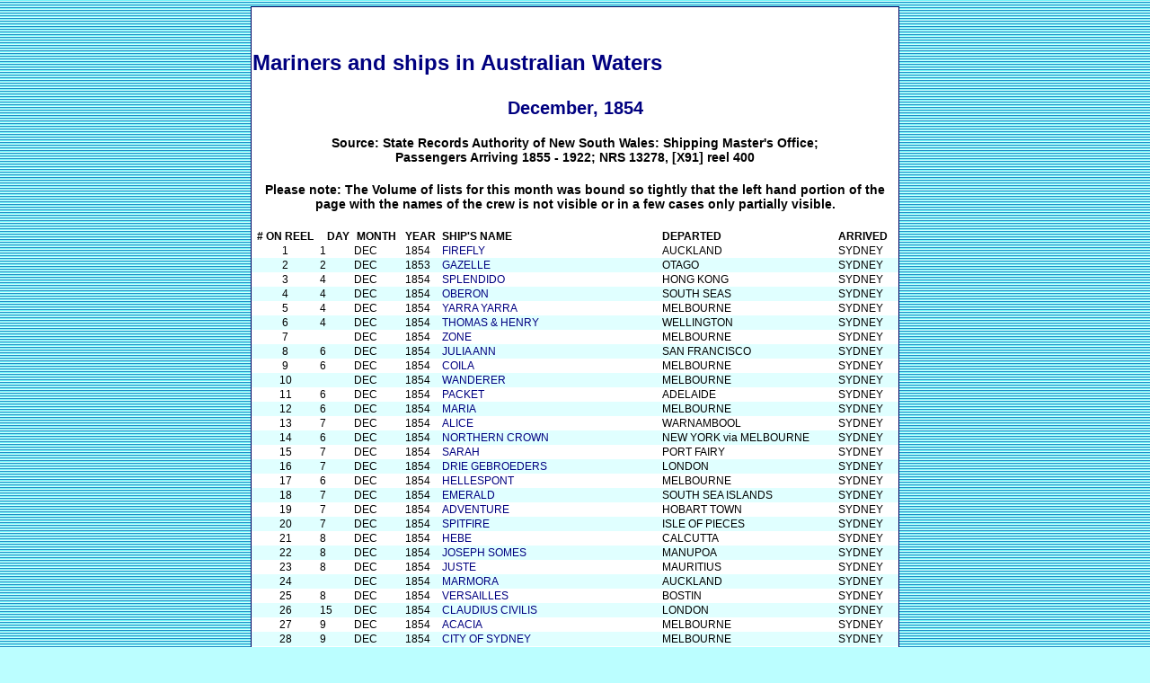

--- FILE ---
content_type: text/html
request_url: https://marinersandships.com.au/1854/12/5412.htm
body_size: 19159
content:
<DOCTYPE html PUBLIC "-//W3C//DTD HTML 4.01 Transitional//EN">
<html>
<HEAD>
<TITLE>Mariners and Ships in Australian Waters - December, 1854</TITLE>
<META http-equiv=Content-Type content="text/html; charset=UTF-8">
<META content="Mary-Anne Warner" name=AUTHOR>
<MEta http-equiv="pragma" content="no-cache">
<META NAME="description" CONTENT="mariners, crew, passengers, stowaways, whaling, cabin, steerage, barque, steam ship, brisbane, sydney, adelaide, melbourne, hobart, tasmania, new zealand, san francisco, australian, warner, genealogy, australia, new south wales, nsw, departure, travel, arrivals, shipping, ships, vessels, captain">
<META NAME="DC.Title" CONTENT="Shipping and Mariners Records">
<META NAME="DC.Creator" CONTENT="Mary-Anne Warner">
<META NAME="DC.Subject" CONTENT="Shipping lists, passengers and crew, mariners">
<META NAME="DC.Description" CONTENT="1870, 1880, shipping lists, passenger lists, mariners, crew, passengers,">
<META NAME="DC.Publisher" CONTENT="Mary-Anne Warner">
<META NAME="DC.Date" CONTENT="2002">
<META NAME="DC.Language" CONTENT="eng">
<META NAME="DC.STATUS" CONTENT="current">
<META NAME="DC.Vernumber" CONTENT="Release 1">
<MEta name="DC.Identifier" content="www.ozlists.com/mariners/">
<MEta name="Security classification" content="Unclassified">
<link href="../../media/styles/nn4.css" rel="stylesheet" type="text/css">
<style type="text/css">
@import url(../../media/styles/mariners.css);
</style>
</head>
<body bgcolor="#FFFFFF">
<table align="center" BORDER=0 width="720">
<tr BGCOLOR="#000060">
<TD>
<table border="0" width="720" cellspacing="0" cellpadding="1">
<TR VALIGN="top" class="tablealt2">
<TD valign="middle" Height="100" colspan="7" bgcolor="#FFFFFF"> <h1>Mariners and ships in Australian Waters</h1></td>
 </tr>
<TR VALIGN="top" class="tablehead">
<TD align="center" colspan="7" bgcolor="#FFFFFF"> <h2>December, 1854</h2>
 <h4>Source: State Records Authority of New South Wales: Shipping Master's Office;<br>
 Passengers Arriving 1855 - 1922; NRS 13278, [X91] reel 400</h4></td>
 </tr>
<TR VALIGN="top" class="tablehead">
<TD align="center" colspan="7" bgcolor="#FFFFFF"><h4>Please note: The Volume of lists for this month was bound so tightly that the left hand portion of the page with the names of the crew is not visible or in a few cases only partially visible.</h4></td>
</tr>
<TR VALIGN="top" class="tablehead">
<TD align="center"><b>#&nbsp;ON&nbsp;REEL</b></td>
<TD align="right">&nbsp;<b>DAY</b>&nbsp;</td>
<td>&nbsp;<b>MONTH</b></td>
<td><b>YEAR</b></td>
<td><b>SHIP'S NAME</b></td>
<TD><b>DEPARTED</b></td>
<TD><b>ARRIVED</b></td>
 </tr>
<TR VALIGN="top" class="tablealt2">
<td align="center">1</td>
<td>1</td>
<td>DEC</td>
<td>1854</td>
<td><a href="001fir.htm">FIREFLY</a></td>
<td>AUCKLAND</td>
<td>SYDNEY</td>
 </tr>
<TR VALIGN="top" class="tablealt1">
<td align="center">2</td>
<td>2</td>
<td>DEC</td>
<td>1853</td>
<td><a href="002gaz.htm">GAZELLE</a></td>
<td>OTAGO</td>
<td>SYDNEY</td>
 </tr>
<TR VALIGN="top" class="tablealt2">
<td align="center">3</td>
<td>4</td>
<td>DEC</td>
<td>1854</td>
<td><a href="003spl.htm">SPLENDIDO</a></td>
<td>HONG KONG</td>
<td>SYDNEY</td>
 </tr>
<TR VALIGN="top" class="tablealt1">
<td align="center">4</td>
<td>4</td>
<td>DEC</td>
<td>1854</td>
<td><a href="004obe.htm">OBERON</a></td>
<td>SOUTH SEAS</td>
<td>SYDNEY</td>
 </tr>
<TR VALIGN="top" class="tablealt2">
<td align="center">5</td>
<td>4</td>
<td>DEC</td>
<td>1854</td>
<td><a href="005yar.htm">YARRA YARRA</a></td>
<td>MELBOURNE</td>
<td>SYDNEY</td>
 </tr>
<TR VALIGN="top" class="tablealt1">
<td align="center">6</td>
<td>4</td>
<td>DEC</td>
<td>1854</td>
<td><a href="006tho.htm">THOMAS &amp; HENRY</a></td>
<td>WELLINGTON</td>
<td>SYDNEY</td>
 </tr>
<TR VALIGN="top" class="tablealt2">
<td align="center">7</td>
<Td class=xl3016517></td>
<td>DEC</td>
<td>1854</td>
<td><a href="007zon.htm">ZONE</a></td>
<td>MELBOURNE</td>
<td>SYDNEY</td>
 </tr>
<TR VALIGN="top" class="tablealt1">
<td align="center">8</td>
<td>6</td>
<td>DEC</td>
<td>1854</td>
<td><a href="008jul.htm">JULIA ANN</a></td>
<td>SAN FRANCISCO</td>
<td>SYDNEY</td>
 </tr>
<TR VALIGN="top" class="tablealt2">
<td align="center">9</td>
<td>6</td>
<td>DEC</td>
<td>1854</td>
<td><a href="009coi.htm">COILA</a></td>
<td>MELBOURNE</td>
<td>SYDNEY</td>
 </tr>
<TR VALIGN="top" class="tablealt1">
<td align="center">10</td>
<td>&nbsp;</td>
<td>DEC</td>
<td>1854</td>
<td><a href="010wan.htm">WANDERER</a></td>
<td>MELBOURNE</td>
<td>SYDNEY</td>
 </tr>
<TR VALIGN="top" class="tablealt2">
<td align="center">11</td>
<td>6</td>
<td>DEC</td>
<td>1854</td>
<td><a href="011pac.htm">PACKET</a></td>
<td>ADELAIDE</td>
<td>SYDNEY</td>
 </tr>
<TR VALIGN="top" class="tablealt1">
<td align="center">12</td>
<td>6</td>
<td>DEC</td>
<td>1854</td>
<td><a href="012mar.htm">MARIA</a></td>
<td>MELBOURNE</td>
<td>SYDNEY</td>
 </tr>
<TR VALIGN="top" class="tablealt2">
<td align="center">13</td>
<td>7</td>
<td>DEC</td>
<td>1854</td>
<td><a href="013ali.htm">ALICE</a></td>
<td>WARNAMBOOL</td>
<td>SYDNEY</td>
 </tr>
<TR VALIGN="top" class="tablealt1">
<td align="center">14</td>
<td>6</td>
<td>DEC</td>
<td>1854</td>
<td><a href="014nor.htm">NORTHERN CROWN</a></td>
<td>NEW YORK via MELBOURNE</td>
<td>SYDNEY</td>
 </tr>
<TR VALIGN="top" class="tablealt2">
<td align="center">15</td>
<td>7</td>
<td>DEC</td>
<td>1854</td>
<td><a href="015sar.htm">SARAH</a></td>
<td>PORT FAIRY</td>
<td>SYDNEY</td>
 </tr>
<TR VALIGN="top" class="tablealt1">
<td align="center">16</td>
<td>7</td>
<td>DEC</td>
<td>1854</td>
<td><a href="016dri.htm">DRIE GEBROEDERS</a></td>
<td>LONDON</td>
<td>SYDNEY</td>
 </tr>
<TR VALIGN="top" class="tablealt2">
<td align="center">17</td>
<td>6</td>
<td>DEC</td>
<td>1854</td>
<td><a href="017hel.htm">HELLESPONT</a></td>
<td>MELBOURNE</td>
<td>SYDNEY</td>
 </tr>
<TR VALIGN="top" class="tablealt1">
<td align="center">18</td>
<td>7</td>
<td>DEC</td>
<td>1854</td>
<td><a href="018eme.htm">EMERALD</a></td>
<td>SOUTH SEA ISLANDS</td>
<td>SYDNEY</td>
 </tr>
<TR VALIGN="top" class="tablealt2">
<td align="center">19</td>
<td>7</td>
<td>DEC</td>
<td>1854</td>
<td><a href="019adv.htm">ADVENTURE</a></td>
<td>HOBART TOWN</td>
<td>SYDNEY</td>
 </tr>
<TR VALIGN="top" class="tablealt1">
<td align="center">20</td>
<td>7</td>
<td>DEC</td>
<td>1854</td>
<td><a href="020spi.htm">SPITFIRE</a></td>
<td>ISLE OF PIECES</td>
<td>SYDNEY</td>
 </tr>
<TR VALIGN="top" class="tablealt2">
<td align="center">21</td>
<td>8</td>
<td>DEC</td>
<td>1854</td>
<td><a href="021hoe.htm">HEBE</a></td>
<td>CALCUTTA</td>
<td>SYDNEY</td>
 </tr>
<TR VALIGN="top" class="tablealt1">
<td align="center">22</td>
<td>8</td>
<td>DEC</td>
<td>1854</td>
<td><a href="022jos.htm">JOSEPH SOMES</a></td>
<td>MANUPOA</td>
<td>SYDNEY</td>
 </tr>
<TR VALIGN="top" class="tablealt2">
<td align="center">23</td>
<td>8</td>
<td>DEC</td>
<td>1854</td>
<td><a href="023jus.htm">JUSTE</a></td>
<td>MAURITIUS</td>
<td>SYDNEY</td>
 </tr>
<TR VALIGN="top" class="tablealt1">
<td align="center">24</td>
<td>&nbsp;</td>
<td>DEC</td>
<td>1854</td>
<td><a href="024mar.htm">MARMORA</a></td>
<td>AUCKLAND</td>
<td>SYDNEY</td>
 </tr>
<TR VALIGN="top" class="tablealt2">
<td align="center">25</td>
<td>8</td>
<td>DEC</td>
<td>1854</td>
<td><a href="025ver.htm">VERSAILLES</a></td>
<td>BOSTIN</td>
<td>SYDNEY</td>
 </tr>
<TR VALIGN="top" class="tablealt1">
<td align="center">26</td>
<td>15</td>
<td>DEC</td>
<td>1854</td>
<td><a href="026cla.htm">CLAUDIUS CIVILIS</a></td>
<td>LONDON</td>
<td>SYDNEY</td>
 </tr>
<TR VALIGN="top" class="tablealt2">
<td align="center">27</td>
<td>9</td>
<td>DEC</td>
<td>1854</td>
<td><a href="027aca.htm">ACACIA</a></td>
<td>MELBOURNE</td>
<td>SYDNEY</td>
 </tr>
<TR VALIGN="top" class="tablealt1">
<td align="center">28</td>
<td>9</td>
<td>DEC</td>
<td>1854</td>
<td><a href="028syd.htm">CITY OF SYDNEY</a></td>
<td>MELBOURNE</td>
<td>SYDNEY</td>
 </tr>
<TR VALIGN="top" class="tablealt2">
<td align="center">29</td>
<td></td>
<td>DEC</td>
<td>1854</td>
<td><a href="029zum.htm">ZUMA</a></td>
<td>GEELONG</td>
<td>SYDNEY</td>
 </tr>
<TR VALIGN="top" class="tablealt1">
<td align="center">30</td>
<td>9</td>
<td>DEC</td>
<td>1854</td>
<td><a href="030joh.htm">JOHN WESLEY</a></td>
<td>TONGATUBU</td>
<td>SYDNEY</td>
 </tr>
<TR VALIGN="top" class="tablealt2">
<td align="center">31</td>
<td></td>
<td>DEC</td>
<td>1854</td>
<td><a href="031fra.htm">FRANCES</a></td>
<td>HOBART TOWN</td>
<td>SYDNEY</td>
 </tr>
<TR VALIGN="top" class="tablealt1">
<td align="center">32</td>
<td>11</td>
<td>DEC</td>
<td>1854</td>
<td><a href="032vic.htm">VICTORIA PACKET</a></td>
<td>GEELONG</td>
<td>SYDNEY</td>
 </tr>
<TR VALIGN="top" class="tablealt2">
<td align="center">33</td>
<td>9</td>
<td>DEC</td>
<td>1854</td>
<td><a href="033lad.htm">LADY KENNAWAY</a></td>
<td>PLYMOUTH</td>
<td>SYDNEY</td>
 </tr>
<TR VALIGN="top" class="tablealt1">
<td align="center">34</td>
<td></td>
<td>DEC</td>
<td>1854</td>
<td><a href="034ema.htm">EENA</a></td>
<td>LONDON</td>
<td>SYDNEY</td>
 </tr>
<TR VALIGN="top" class="tablealt2">
<td align="center">35</td>
<td>11</td>
<td>DEC</td>
<td>1854</td>
<td><a href="035tas.htm">TASMANIA</a></td>
<td>HOBART TOWN</td>
<td>SYDNEY</td>
 </tr>
<TR VALIGN="top" class="tablealt1">
<td align="center">36</td>
<td>11</td>
<td>DEC</td>
<td>1854</td>
<td><a href="036wil.htm">WILLIAM DENNY</a></td>
<td>AUCKLAND</td>
<td>SYDNEY</td>
 </tr>
<TR VALIGN="top" class="tablealt2">
<td align="center">37</td>
<td>9</td>
<td>DEC</td>
<td>1854</td>
<td><a href="037sia.htm">SIAM</a></td>
<td>LONDON</td>
<td>SYDNEY</td>
 </tr>
<TR VALIGN="top" class="tablealt1">
<td align="center">38</td>
<td>11</td>
<td>DEC</td>
<td>1854</td>
<td><a href="038jen.htm">JENNY LIND</a></td>
<td>HAMBURGH</td>
<td>SYDNEY</td>
 </tr>
<TR VALIGN="top" class="tablealt2">
<td align="center">39</td>
<td>12</td>
<td>DEC</td>
<td>1854</td>
<td><a href="039gov.htm">GOVERNOR GENERAL</a></td>
<td>MELBOURNE</td>
<td>SYDNEY</td>
 </tr>
<TR VALIGN="top" class="tablealt1">
<td align="center">40</td>
<td>13</td>
<td>DEC</td>
<td>1854</td>
<td><a href="040mar.htm">MARCHIONESS OF LONDONDERRY</a></td>
<td>LONDON</td>
<td>SYDNEY</td>
 </tr>
<TR VALIGN="top" class="tablealt2">
<td align="center">41</td>
<td>14</td>
<td>DEC</td>
<td>1854</td>
<td><a href="041arg.htm">ARGO</a></td>
<td>SOUTHAMPTON</td>
<td>SYDNEY</td>
 </tr>
<TR VALIGN="top" class="tablealt1">
<td align="center">42</td>
<td>12</td>
<td>DEC</td>
<td>1854</td>
<td><a href="042wat.htm">WATERLOO</a></td>
<td>LONDON</td>
<td>SYDNEY</td>
 </tr>
<TR VALIGN="top" class="tablealt2">
<td align="center">43</td>
<td>15</td>
<td>DEC</td>
<td>1854</td>
<td><a href="043war.htm">WARATAH</a></td>
<td>MELBOURNE</td>
<td>SYDNEY</td>
 </tr>
<TR VALIGN="top" class="tablealt1">
<td align="center">44</td>
<td>16</td>
<td>DEC</td>
<td>1854</td>
<td><a href="044gen.htm">GENERAAL LIST</a></td>
<td>LONDON</td>
<td>SYDNEY</td>
 </tr>
<TR VALIGN="top" class="tablealt2">
<td align="center">45</td>
<td>15</td>
<td>DEC</td>
<td>1854</td>
<td><a href="045isa.htm">ISABELLA</a></td>
<td>SAN FRANCISCO</td>
<td>SYDNEY</td>
 </tr>
<TR VALIGN="top" class="tablealt1">
<td align="center">46</td>
<td>18</td>
<td>DEC</td>
<td>1854</td>
<td><a href="046jul.htm">JULIA</a></td>
<td>LIVERPOOL</td>
<td>SYDNEY</td>
 </tr>
<TR VALIGN="top" class="tablealt2">
<td align="center">47</td>
<td>18</td>
<td>DEC</td>
<td>1854</td>
<td><a href="047ali.htm">ALICE</a></td>
<td>HONOLULU</td>
<td>SYDNEY</td>
 </tr>
<TR VALIGN="top" class="tablealt1">
<td align="center">48</td>
<td>15</td>
<td>DEC</td>
<td>1854</td>
<td><a href="048ell.htm">ELLA FRANCES</a></td>
<td>PEGENT SOUND</td>
<td>SYDNEY</td>
 </tr>
<TR VALIGN="top" class="tablealt2">
<td align="center">49</td>
<td>16</td>
<td>DEC</td>
<td>1854</td>
<td><a href="049lon.htm">LONDON</a></td>
<td>MELBOURNE</td>
<td>SYDNEY</td>
 </tr>
<TR VALIGN="top" class="tablealt1">
<td align="center">50</td>
<td>&nbsp;</td>
<td>DEC</td>
<td>1854</td>
<td><a href="050won.htm">WONGA WONGA</a></td>
<td>GLASGOW</td>
<td>SYDNEY</td>
 </tr>
<TR VALIGN="top" class="tablealt2">
<td align="center">51</td>
<td>18</td>
<td>OCT</td>
<td>1854</td>
<td><a href="051yar.htm">YARRA YARRA</a></td>
<td>MELBOURNE</td>
<td>SYDNEY</td>
 </tr>
<TR VALIGN="top" class="tablealt1">
<td align="center">52</td>
<td>18</td>
<td>DEC</td>
<td>1854</td>
<td><a href="052chi.htm">CHIEFTAIN</a></td>
<td>SHANGHAI</td>
<td>SYDNEY</td>
 </tr>
<TR VALIGN="top" class="tablealt2">
<td align="center">53</td>
<td>18</td>
<td>DEC</td>
<td>1854</td>
<td><a href="053pos.htm">POST BOY</a></td>
<td>S. S. ISLANDS</td>
<td>SYDNEY</td>
 </tr>
<TR VALIGN="top" class="tablealt1">
<td align="center">54</td>
<td>19</td>
<td>DEC</td>
<td>1854</td>
<td><a href="054hea.htm">HEATHER BELL</a></td>
<td>AUCKLAND</td>
<td>SYDNEY</td>
 </tr>
<TR VALIGN="top" class="tablealt2">
<td align="center">55</td>
<td>19</td>
<td>DEC</td>
<td>1854</td>
<td><a href="055spr.htm">SPRAY</a></td>
<td>SAN FRANCISCO</td>
<td>SYDNEY</td>
 </tr>
<TR VALIGN="top" class="tablealt1">
<td align="center">56</td>
<td>19</td>
<td>DEC</td>
<td>1854</td>
<td><a href="056rov.htm">ROVER</a></td>
<td>MELBOURNE</td>
<td>SYDNEY</td>
 </tr>
<TR VALIGN="top" class="tablealt2">
<td align="center">57</td>
<td>&nbsp;</td>
<td>DEC</td>
<td>1854</td>
<td><a href="057ony.htm">ONYX</a></td>
<td>MELBOURNE</td>
<td>SYDNEY</td>
 </tr>
<TR VALIGN="top" class="tablealt1">
<td align="center">58</td>
<td>19</td>
<td>DEC</td>
<td>1854</td>
<td><a href="058her.htm">HERCULES</a></td>
<td>TOKAY</td>
<td>SYDNEY</td>
 </tr>
<TR VALIGN="top" class="tablealt2">
<td align="center">59</td>
<td>20</td>
<td>DEC</td>
<td>1854</td>
<td><a href="059flo.htm">FLORA BELLA</a></td>
<td>MELBOURNE</td>
<td>SYDNEY</td>
 </tr>
<TR VALIGN="top" class="tablealt1">
<td align="center">60</td>
<td>20</td>
<td>DEC</td>
<td>1854</td>
<td><a href="060ver.htm">VERNON</a></td>
<td>COTAO</td>
<td>SYDNEY</td>
 </tr>
<TR VALIGN="top" class="tablealt2">
<td align="center">61</td>
<td>&nbsp;</td>
<td>&nbsp;</td>
<td>&nbsp;</td>
<td>No. not used</td>
<td>&nbsp;</td>
<td>&nbsp;</td>
 </tr>
<TR VALIGN="top" class="tablealt1">
<td align="center">62</td>
<td>20</td>
<td>DEC</td>
<td>1854</td>
<td><a href="062lud.htm">LUDWIJK ANTHONIE</a></td>
<td>MELBOURNE</td>
<td>SYDNEY</td>
 </tr>
<TR VALIGN="top" class="tablealt2">
<td align="center">63</td>
<td>20</td>
<td>DEC</td>
<td>1854</td>
<td><a href="063sin.htm">SINGAPORE</a></td>
<td>HAMBURGH</td>
<td>SYDNEY</td>
 </tr>
<TR VALIGN="top" class="tablealt1">
<td align="center">64</td>
<td>19</td>
<td>DEC</td>
<td>1854</td>
<td><a href="064hel.htm">HELLESPONT</a></td>
<td>MELBOURNE</td>
<td>SYDNEY</td>
 </tr>
<TR VALIGN="top" class="tablealt2">
<td align="center">65</td>
<td>20</td>
<td>DEC</td>
<td>1854</td>
<td><a href="065wid.htm">WIDEAWAKE</a></td>
<td>NEW YORK</td>
<td>SYDNEY</td>
 </tr>
<TR VALIGN="top" class="tablealt1">
<td align="center">66</td>
<td>20</td>
<td>DEC</td>
<td>1854</td>
<td><a href="066sth.htm">ST. HELENA</a></td>
<td>LIVERPOOL</td>
<td>SYDNEY</td>
 </tr>
<TR VALIGN="top" class="tablealt2">
<td align="center">67</td>
<td>20</td>
<td>DEC</td>
<td>1854</td>
<td><a href="067emm.htm">EMMA</a></td>
<td>HOBART TOWN</td>
<td>SYDNEY</td>
 </tr>
<TR VALIGN="top" class="tablealt1">
<td align="center">68</td>
<td>20</td>
<td>DEC</td>
<td>1854</td>
<td><a href="068wav.htm">WAVE</a></td>
<td>GEELONG</td>
<td>SYDNEY</td>
 </tr>
<TR VALIGN="top" class="tablealt2">
<td align="center">69</td>
<td>20</td>
<td>DEC</td>
<td>1854</td>
<td><a href="069lad.htm">LADY LEIGH</a></td>
<td>HOBART TOWN</td>
<td>SYDNEY</td>
 </tr>
<TR VALIGN="top" class="tablealt1">
<td align="center">70</td>
<td>20</td>
<td>DEC</td>
<td>1854</td>
<td><a href="070bri.htm">BRITISH QUEEN</a></td>
<td>FOO CHOO FOO</td>
<td>SYDNEY</td>
 </tr>
<TR VALIGN="top" class="tablealt2">
<td align="center">71</td>
<td>21</td>
<td>DEC</td>
<td>1854</td>
<td><a href="071tha.htm">THAMES</a></td>
<td>SINGAPORE</td>
<td>SYDNEY</td>
 </tr>
<TR VALIGN="top" class="tablealt1">
<td align="center">72</td>
<td>10</td>
<td>DEC</td>
<td>1854</td>
<td><a href="072gal.htm">GALATEA</a></td>
<td>KAIPARA</td>
<td>SYDNEY</td>
 </tr>
<TR VALIGN="top" class="tablealt2">
<td align="center">73</td>
<td>20</td>
<td>DEC</td>
<td>1854</td>
<td><a href="073fac.htm">JACATRA</a></td>
<td>HONG KONG via MANILA</td>
<td>SYDNEY</td>
 </tr>
<TR VALIGN="top" class="tablealt1">
<td align="center">74</td>
<td>21</td>
<td>DEC</td>
<td>1854</td>
<td><a href="074jea.htm">JEAN</a></td>
<td>GEELONG</td>
<td>SYDNEY</td>
 </tr>
<TR VALIGN="top" class="tablealt2">
<td align="center">75</td>
<td>21</td>
<td>DEC</td>
<td>1854</td>
<td><a href="075jaq.htm">JAQUES BOOTH</a></td>
<td>SHANGHAI</td>
<td>SYDNEY</td>
 </tr>
<TR VALIGN="top" class="tablealt1">
<td align="center">76</td>
<td></td>
<td>DEC</td>
<td>1854</td>
<td><a href="076sta.htm">STANHOPE</a></td>
<td>MELBOURNE</td>
<td>SYDNEY</td>
 </tr>
<TR VALIGN="top" class="tablealt2">
<td align="center">77</td>
<td>21</td>
<td>DEC</td>
<td>1854</td>
<td><a href="077rab.htm">RABENHAUPT</a></td>
<td>LIVERPOOL</td>
<td>SYDNEY</td>
 </tr>
<TR VALIGN="top" class="tablealt1">
<td align="center">78</td>
<td>22</td>
<td>DEC</td>
<td>1854</td>
<td><a href="078arc.htm">ARCHIBALD GRACIA</a></td>
<td>SAN FRANCISCO</td>
<td>SYDNEY</td>
 </tr>
<TR VALIGN="top" class="tablealt2">
<td align="center">79</td>
<td>23</td>
<td>DEC</td>
<td>1854</td>
<td><a href="079dav.htm">DAVID MACIVER</a></td>
<td>LIVERPOOL</td>
<td>SYDNEY</td>
 </tr>
<TR VALIGN="top" class="tablealt1">
<td align="center">80</td>
<td>27</td>
<td>DEC</td>
<td>1854</td>
<td><a href="080syd.htm">CITY OF SYDNEY</a></td>
<td>MELBOURNE</td>
<td>SYDNEY</td>
 </tr>
<TR VALIGN="top" class="tablealt2">
<td align="center">81</td>
<td>20</td>
<td>DEC</td>
<td>1854</td>
<td><a href="081car.htm">CAROLINE CHISHOLM</a></td>
<td>MANILA</td>
<td>SYDNEY</td>
 </tr>
<TR VALIGN="top" class="tablealt1">
<td align="center">82</td>
<td>27</td>
<td>DEC</td>
<td>1854</td>
<td><a href="082sta.htm">STAG HOUND</a></td>
<td>SAN FRANCISCO</td>
<td>SYDNEY</td>
 </tr>
<TR VALIGN="top" class="tablealt2">
<td align="center">83</td>
<td>23</td>
<td>DEC</td>
<td>1854</td>
<td><a href="083mou.htm">MOUNTAIN MAID</a></td>
<td>NELSON, N.Z.</td>
<td>SYDNEY</td>
 </tr>
<TR VALIGN="top" class="tablealt1">
<td align="center">84</td>
<td>28</td>
<td>DEC</td>
<td>1854</td>
<td><a href="084ada.htm">ADA</a></td>
<td>ADELAIDE</td>
<td>SYDNEY</td>
 </tr>
<TR VALIGN="top" class="tablealt2">
<td align="center">85</td>
<td>&nbsp;</td>
<td>DEC</td>
<td>1854</td>
<td><a href="085gov.htm">GOVERNOR GENERAL</a></td>
<td>MELBOURNE</td>
<td>SYDNEY</td>
 </tr>
<TR class="tablehead">
<TD colspan="7" align="center"> <p>Source: <I>State Records Authority of New South Wales: Shipping Master's Office;<br> Passengers Arriving 1855 - 1922; NRS 13278, [X91] reel 400</i></p></TD>
 </TR>
<TR class="tablehead">
<TD colspan="3"><a href="mailto:ozmariners@ozlists.com">Email</a>&nbsp;<br>
 Mary-Anne Warner, 2004</td>
<TD colspan="4" align=right valign="bottom">&nbsp;<a href="../../index.htm">Mariner's home</a>&nbsp;|&nbsp;<a href="../../search.htm">Search</a></td>
 </tr>
 </table>
</td>
 </tr>
 </table>

</BODY>
</html>



--- FILE ---
content_type: text/css
request_url: https://marinersandships.com.au/media/styles/nn4.css
body_size: 1594
content:
body, h1, td {margin-top:0px;}
body{background-image : url(http://www.records.nsw.gov.au/media/styles/bground.gif);  margin-top: 5;  background-color: #BBFEFF;        }
td {margin-top:0px;font-family:Verdana,Geneva,Arial,Helvetica,sans-serif;font-size:11px;}
p{color : Black;padding : 2px;font-family : Verdana, Geneva, Arial, Helvetica, sans-serif;font-size : 11px}
h1{font-family:Arial, Helvetica, sans-serif;  color: Navy;  font-size: 24px;  margin-top: 40px; }
h2{font-family:Arial, Helvetica, sans-serif;  color: Navy;  font-size: 20px;  background-color: White; }
h3{font-family:Arial, Helvetica, sans-serif;    font-size: 16px;  color: Black;    }
h4{font-family:Arial, Helvetica, sans-serif;    font-size: 14px;  color: Black;    }
a{color: #007EA6;text-decoration:none}
a:hover{color: Navy;text-decoration:underline}
ul{list-style:square;font-family: Verdana, Geneva,Arial,Helvetica,sans-serif;font-size: 11px}
.tablehead{background-color:#FFFFFF;font-family:Arial, Helvetica, sans-serif;    font-size: 12px;  color: Black;  font-weight: normal; }
.tablealt1{background-color:#E0FFFF;font-family:Verdana,Geneva,Arial,Helvetica,sans-serif;font-size:11px}
.tablealt2{background-color:#FFFFFF;font-family:Verdana,Geneva,Arial,Helvetica,sans-serif;font-size:11px}
.ssi{background: #E0FFFF; padding : 2px;font-family : Verdana, Geneva, Arial, Helvetica, sans-serif;font-size : 11px}
.menuDivHeader {
	margin-top: 12px;
	margin-bottom: 8px;
	font-size: 16px;
	color: #0000CD;
	font-family: Verdana, Arial, Helvetica, sans-serif;
	font-weight: bold;
	cursor: pointer;
}

--- FILE ---
content_type: text/css
request_url: https://marinersandships.com.au/media/styles/mariners.css
body_size: 1895
content:
a{
	color: #000080;
	text-decoration: none;
}

a:hover{
	color: #FF003A;
	text-decoration: underline;
}

body{
	background-color: #BBFEFF;
	background-image: url(bground.gif);
	margin-top: 5;
}

h1, td {
	margin-top: 0px;
}

h1{
	color: #000080;
	font-family: Arial, Helvetica, sans-serif;
	font-size: 24px;
	margin-top: 40px;
}

h2{
	background-color: #FFFFFF;
	color: #000080;
	font-family: Arial, Helvetica, sans-serif;
	font-size: 20px;
}

h3{
	color: #000000;
	font-family: Arial, Helvetica, sans-serif;
	font-size: 16px;
}

h4{
	color: #000000;
	font-family: Arial, Helvetica, sans-serif;
	font-size: 14px;
}

p{
	color: #000000;
	font-family: Verdana, Geneva, Arial, Helvetica, sans-serif;
	font-size: 12px;
	padding: 2px;
}

td {
	font-family: Verdana,Geneva,Arial,Helvetica,sans-serif;
	font-size: 12px;
	margin-top: 0px;
}

/*ul{
	font-family: Verdana, Geneva,Arial,Helvetica,sans-serif;
	color: Silver;
	font-size: 12px;
	list-style: square;
}

ul a{
	font-family: Verdana, Geneva,Arial,Helvetica,sans-serif;
	font-size: 12px;
	list-style: square;
}*/
li{
	font: normal 12px Verdana, Geneva,Arial,Helvetica,sans-serif;
	list-style: inside, square;
	color: Silver;
}

li a{
	font: normal 12px Verdana, Geneva,Arial,Helvetica,sans-serif;
	list-style: square;
}
	
.ssi{
	background-color: white; 
	color: #000000;
	font-family: Verdana, Geneva, Arial, Helvetica, sans-serif;
	font-size: 12px;
}

.tablealt1{
	background-color: #E0FFFF;
	font-family: Verdana,Geneva,Arial,Helvetica,sans-serif;
	font-size: 12px;
}

.tablealt2{
	background-color: #FFFFFF;
	font-family: Verdana,Geneva,Arial,Helvetica,sans-serif;
	font-size: 12px;
}

.tablehead{
	background-color: #FFFFFF;
	color: #000000;
	font-family: Arial, Helvetica, sans-serif;
	font-size: 12px;
	font-weight: normal;
}


